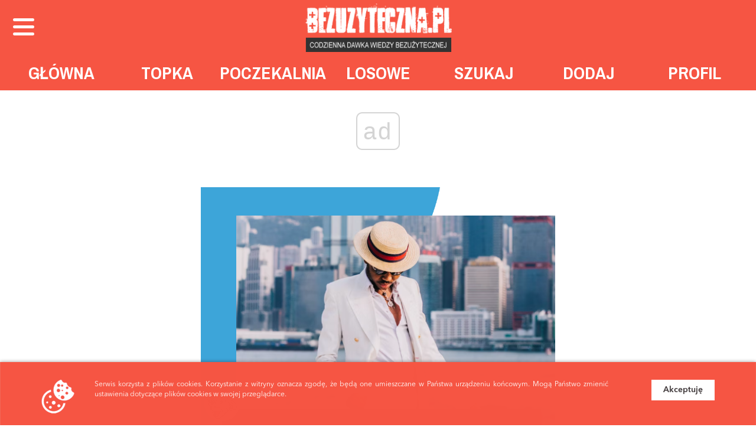

--- FILE ---
content_type: text/html; charset=UTF-8
request_url: https://bezuzyteczna.pl/wpisy/dzisiaj-jest-ten-dzien-w-ktorym-mozesz-odwalic-sie-jak-stroz-w-boze-cialo/9790
body_size: 9869
content:
<!DOCTYPE html>
<html>
<head prefix="og:http://ogp.me/ns# fb:http://ogp.me/ns/fb#">
	<script>
		(function(i,s,o,g,r,a,m){i['GoogleAnalyticsObject']=r;i[r]=i[r]||function(){
		(i[r].q=i[r].q||[]).push(arguments)},i[r].l=1*new Date();a=s.createElement(o),
		m=s.getElementsByTagName(o)[0];a.async=1;a.src=g;m.parentNode.insertBefore(a,m)
		})(window,document,'script','https://www.google-analytics.com/analytics.js','ga');

		ga('create', 'UA-174128772-1', 'auto');
		ga('send', 'pageview');
		</script>
	<meta charset="utf-8">
	<meta name="viewport" content="width=device-width, initial-scale=1.0">
	<meta name="csrf-token" content="0CmMwT3iDOvA1HZaK7tFD1Xyoh9AzqXm8jndCUKG" />
	<meta name="theme-color" content="#3d3738">

	<link rel="alternate" href="https://bezuzyteczna.pl/feed" title="RSS" type="application/rss+xml" />

	<title>Dzisiaj jest ten dzień, w którym możesz &quot;odwalić się jak stróż w Boże Ciało&quot;.  - Bezuzyteczna.pl - Codzienna dawka wiedzy bezużytecznej.</title>
	<meta name="description" content="">
	<meta name="keywords" content="">

	<link rel="shortcut icon" type="image/png" href="https://bezuzyteczna.pl/favicon.png"/>
	<link href="https://fonts.googleapis.com/css?family=Archivo+Narrow:400,700|Roboto:300,400,500,700&amp;subset=latin-ext" rel="stylesheet">
	<link href="https://fonts.googleapis.com/css?family=Dosis:700&amp;subset=latin-ext" rel="stylesheet">


			<meta property="og:title" content="Dzisiaj jest ten dzień, w którym możesz &quot;odwalić się jak stróż w Boże Ciało&quot;. " />
			<meta property="og:type" content="website" />
			<meta property="og:url" content="https://bezuzyteczna.pl/wpisy/dzisiaj-jest-ten-dzien-w-ktorym-mozesz-odwalic-sie-jak-stroz-w-boze-cialo/9790" />
			<meta property="og:image" content="https://bezuzyteczna.pl/uploads/posts/9790/zrzut_ekranu_20_zkLP4i.png" />
			<meta property="og:site_name" content="https://bezuzyteczna.pl" />
			<meta property="og:description" content="Bezuzyteczna.pl to serwis gromadzący wiedzę bezużyteczną, ciekawostki, absurdy, rekordy, imponujące fakty, niebywałe oraz nietypowe historie. Na Bezuzyteczna.pl znajdziesz codzienną dawkę niepotrzebnej, ale jakże interesującej wiedzy." />
		<meta property="fb:app_id" content="313058266612541" />

			<link href="https://bezuzyteczna.pl/build/styles-master-840ed31719.css" rel="stylesheet">
		<link rel="stylesheet" type="text/css" href="https://bezuzyteczna.pl/css/changes2.css">

	<style>
		.c-ad {
			clear: both;
			margin: 15px 0 30px 0;
		}

		.c-entry--kind-6__bottom .c-ad {
			margin: 30px 0 15px 0;
		}

		.c-entry--kind-6__bottom .c-ad-mobile {
			margin: 5px 0 25px 0;
		}

		.fixed {
          position:fixed;
          top:10px;
        }
		.main-content { padding-top: 50px; }

	</style>

	<link rel="stylesheet" type="text/css" href="https://bezuzyteczna.pl/css/changes.css">

	<link rel="stylesheet" type="text/css" href="https://bezuzyteczna.pl/js/js-socials/jssocials.css" />
    <link rel="stylesheet" type="text/css" href="https://bezuzyteczna.pl/js/js-socials/jssocials-theme-flat.css" />

	
	<script type="text/javascript">
		var spwidth = window.innerWidth || document.documentElement.clientWidth  || document.body.clientWidth;
	</script>

<script async src="//cmp.optad360.io/items/bf0814f3-e621-44ac-8ab4-5b763d6d30f1.min.js"></script>
<script async src="//get.optad360.io/sf/0b62f16e-e6f2-441f-ac5c-5be6876169c9/plugin.min.js"></script>

</head>
<body>
	<div id="fb-root"></div>


    <div class="cookies is-closed">
    <div class="container">

        <div class="cookies__content">
            <div class="cookies__left">
                <img src="https://bezuzyteczna.pl/img/site/icons/cookies.png" alt="cookies">
            </div>
            <div class="cookies__right">
                <a class="cookies__button" href="">Akceptuję</a>
            </div>
            <div class="cookies__center">
                <p>Serwis korzysta z plików cookies. Korzystanie z witryny oznacza zgodę, że będą one umieszczane w Państwa urządzeniu końcowym. Mogą Państwo zmienić ustawienia dotyczące plików cookies w swojej przeglądarce.</p>
            </div>
        </div>

    </div>
</div>

	<div class="wrapper header">
	<div class="container-fluid">

		<!-- <div class="header__buttons hidden-xs">
							<a class="[ c-btn c-btn--facebook ] header__btn js-ripple" href="https://bezuzyteczna.pl/logowanie-fb"><i class="fa fa-facebook"></i>Logowanie FB</a>
				<a class="[ c-btn c-btn--dark ] header__btn js-ripple" href="https://bezuzyteczna.pl/rejestracja">Zarejestruj się</a>
				<a class="c-btn header__btn js-ripple" href="https://bezuzyteczna.pl/logowanie">Zaloguj się</a>
					</div> -->

		<div class="c-logo">
    <a href="https://bezuzyteczna.pl"><img src="https://bezuzyteczna.pl/img/site/logo.png" alt="logo"></a>
    <button class="header__navigations-button js-ripple" id="js-expandable-toggle">
        <span class="transformicon"><span class="tr tr-lines tr-x"><span class="lines"></span></span></span>
    </button>
    <button class="header__mobile-button js-ripple" id="js-mobile-toggle">
        <span class="transformicon"><span class="tr tr-lines tr-x"><span class="lines"></span></span></span>
    </button>
</div>		<div class="header__navigations-wrapper">
			<style>
				.header__top-nav .main-nav ul li a.current { background: #aa382d; }
			</style>
			<div class="header__top-nav">
				<div class="main-nav">
					<ul>
																											<li class="">
								<a class="js-ripple " target="" href="https://bezuzyteczna.pl">
									Główna
								</a>
							</li>
																											<li class="">
								<a class="js-ripple " target="" href="https://bezuzyteczna.pl/najlepsze/dzien">
									Topka
								</a>
							</li>
																											<li class="">
								<a class="js-ripple " target="" href="https://bezuzyteczna.pl/poczekalnia">
									Poczekalnia
								</a>
							</li>
																											<li class="">
								<a class="js-ripple " target="" href="https://bezuzyteczna.pl/losowe">
									Losowe
								</a>
							</li>
																											<li class="">
								<a class="js-ripple " target="" href="https://bezuzyteczna.pl/szukaj">
									Szukaj
								</a>
							</li>
																											<li class="">
								<a class="js-ripple " target="" href="https://bezuzyteczna.pl/dodaj-wpis">
									Dodaj
								</a>
							</li>
																											<li class="">
								<a class="js-ripple " target="" href="https://bezuzyteczna.pl/twoje-konto?preview=1">
									Profil
								</a>
							</li>
																									</ul>
				</div>
			</div>
			<div class="header__categories-nav" id="js-expandable">
				<div class="categories-nav">
					<ul>
												<li>
							<a style="background: #3DA5D9" class="background " href="https://bezuzyteczna.pl/kategoria/news">
								news
							</a>
						</li>
												<li>
							<a style="background: #72B550" class="background " href="https://bezuzyteczna.pl/kategoria/przyroda">
								przyroda
							</a>
						</li>
												<li>
							<a style="background: #004D43" class="background " href="https://bezuzyteczna.pl/kategoria/czlowiek">
								człowiek
							</a>
						</li>
												<li>
							<a style="background: #008798" class="background " href="https://bezuzyteczna.pl/kategoria/tech">
								tech
							</a>
						</li>
												<li>
							<a style="background: #EA7317" class="background " href="https://bezuzyteczna.pl/kategoria/historia">
								historia
							</a>
						</li>
												<li>
							<a style="background: #50514F" class="background " href="https://bezuzyteczna.pl/kategoria/straszne">
								straszne
							</a>
						</li>
												<li>
							<a style="background: #73BFB8" class="background " href="https://bezuzyteczna.pl/kategoria/polityka">
								polityka
							</a>
						</li>
												<li>
							<a style="background: #497384" class="background " href="https://bezuzyteczna.pl/kategoria/kultura">
								kultura
							</a>
						</li>
												<li>
							<a style="background: #CEB8F0" class="background " href="https://bezuzyteczna.pl/kategoria/bajki">
								bajki
							</a>
						</li>
												<li>
							<a style="background: #FCBD16" class="background " href="https://bezuzyteczna.pl/kategoria/sport">
								sport
							</a>
						</li>
												<li>
							<a style="background: #32D9B8" class="background " href="https://bezuzyteczna.pl/kategoria/zdjecia">
								zdjęcia
							</a>
						</li>
											</ul>
				</div>
			</div>
		</div>
		<div class="header__mobile" id="js-mobile">
			<div class="main-nav">
				<ul>
																													<li class="">
							<a class="js-ripple   " target="" href="https://bezuzyteczna.pl">
								Główna
															</a>

													</li>
																													<li class="">
							<a class="js-ripple   " target="" href="https://bezuzyteczna.pl/poczekalnia">
								Poczekalnia
															</a>

													</li>
																													<li class="">
							<a class="js-ripple   " target="" href="https://bezuzyteczna.pl/najlepsze/dzien">
								Topka
															</a>

													</li>
																													<li class="">
							<a class="js-ripple category  " target="" href="#">
								Kategorie
																<i class="fas fa-caret-down ml-2"></i>
															</a>

														<ul class="mobile-category">
																	<li>
										<a class="js-ripple" target="" href="https://bezuzyteczna.pl/kategoria/ogolne">
											Ogólne
										</a>
									</li>
																	<li>
										<a class="js-ripple" target="" href="https://bezuzyteczna.pl/kategoria/polityka">
											Świat
										</a>
									</li>
																	<li>
										<a class="js-ripple" target="" href="https://bezuzyteczna.pl/kategoria/przyroda">
											Zwierzęta
										</a>
									</li>
																	<li>
										<a class="js-ripple" target="" href="https://bezuzyteczna.pl/kategoria/straszne">
											Zbrodnie
										</a>
									</li>
																	<li>
										<a class="js-ripple" target="" href="https://bezuzyteczna.pl/kategoria/tech">
											Technologia
										</a>
									</li>
																	<li>
										<a class="js-ripple" target="" href="https://bezuzyteczna.pl/kategoria/news">
											Newsy
										</a>
									</li>
															</ul>
													</li>
																													<li class="">
							<a class="js-ripple   " target="" href="https://bezuzyteczna.pl/losowe">
								Losowe
															</a>

													</li>
																													<li class="">
							<a class="js-ripple   " target="" href="https://bezuzyteczna.pl/logowanie">
								Zaloguj się
															</a>

													</li>
																																																					<li class="">
							<a class="js-ripple   " target="" href="https://bezuzyteczna.pl/szukaj">
								Szukaj
															</a>

													</li>
																													<li class="">
							<a class="js-ripple  special " target="" href="https://bezuzyteczna.pl/dodaj-wpis">
								Dodaj ciekawostkę
															</a>

													</li>
									</ul>
			</div>
		</div>
		
	</div>
</div>
	
	<div class="wrapper main-content">
		<div class="container">
			<div class="main-content__narrow _main-content__narrow--offset-top  ">

				
				
				
				<div class="first">
					<div class="c-entry c-entry--kind-2">	
	<div class="c-entry__main" style="background: #3DA5D9">
		<div class="c-entry__background"></div>
		<div class="c-entry__inner">
											<div class="c-entry__image">
					<img src="https://bezuzyteczna.pl/uploads/posts/9790/c/zrzut_ekranu_20_zkLP4i.png" alt="">
				</div>
							
									<div class="c-entry__title">
					Dzisiaj jest ten dzień, w którym możesz &quot;odwalić się jak stróż w Boże Ciało&quot;. 
								<div class="c-entry__head">
					<img src="https://bezuzyteczna.pl/img/site/logo-head.jpg" alt="logo-head">
				</div>
							</div>
												
															<div class="c-entry__more">
							czytaj dalej
						</div>
												
			<div class="c-entry__description-box setup-external-links">
				<div class="c-entry__description">
					Wyjaśnienie tego frazeologizmu jest dosyć proste. Dawniej osoby wykonujące &bdquo;niskie&rdquo; prace, zwykle wskutek niskiego urodzenia miewały tendencję do pojmowania elegancji jako przesadnej.&nbsp;
					<div class="c-entry__source">
										</div>
					
				</div>
			</div>
			<div class="c-entry__logo"><img src="https://bezuzyteczna.pl/img/site/logo.png" alt=""></div>
					</div>
			</div>
</div>
					
											<div class="c-data">
    <div class="c-data__left">
        Dodano: <b>08.06.2023</b>
    </div>
    <div class="c-data__right">
            </div>
</div>
												<div class="c-comments">
							<div class="c-comments__inner">
								<a class="c-comments__share" onclick="return false;" data-id="9790" style="font-size: 40px; margin-right: 1rem; line-height: 100%; position: absolute; right: 100%; top: 0; color: #3DA5D9"><i class="far fa-paper-plane"></i></a>
								<div style="display:none; position: absolute;left: 0;top: 100%;padding: 10px 20px;z-index: 999; margin-top: 1rem; background: #3DA5D9;" class="c-comments__share-panel">
									<div class="js-socials" data-loaded="0" data-downloadurl="" data-url="https://bezuzyteczna.pl/wpisy/dzisiaj-jest-ten-dzien-w-ktorym-mozesz-odwalic-sie-jak-stroz-w-boze-cialo/9790" data-postid="9790"></div>
								</div>
								<button class="c-comments__title" style="background: #3DA5D9">
									Komentarze <span data-postid="9790" class="comments-amount-ajax"></span>
								</button>
								<a class="c-comments__like" data-id="9790" style="color: #3DA5D9"><i class="far fa-heart"></i></a>								
								<span class="c-comments__total votes-amount-ajax" data-postid="9790" style="color: #3DA5D9;"></span>
								<a class="c-comments__favourites" data-id="9790" style="color: #3DA5D9">
									<i class="far fa-bookmark"></i>
								</a>
							</div>
							<div class="c-comments__box">
								<div id="commentsAjax9790"></div>
								<div class="fb-comments" data-href="https://bezuzyteczna.pl/wpisy/dzisiaj-jest-ten-dzien-w-ktorym-mozesz-odwalic-sie-jak-stroz-w-boze-cialo/9790" data-width="100%" data-mobile="true" data-numposts="10"></div>
								<div class="fb-comments-count" style="display:none;" data-href="https://bezuzyteczna.pl/wpisy/dzisiaj-jest-ten-dzien-w-ktorym-mozesz-odwalic-sie-jak-stroz-w-boze-cialo/9790">0</div>
							</div>
						</div>
									</div>
									<p class="title">Zobacz również</p>
											<div class="c-entry c-entry--kind-2">	
	<div class="c-entry__main" style="background: #3DA5D9">
		<div class="c-entry__background"></div>
		<div class="c-entry__inner">
							<a class="c-entry__post-link" href="https://bezuzyteczna.pl/wpisy/[base64]/13791">				<div class="c-entry__image">
					<img src="https://bezuzyteczna.pl/uploads/posts/13791/c/img_8821_o6209K.jpeg" alt="">
				</div>
				</a>			
			<a class="c-entry__post-link" href="https://bezuzyteczna.pl/wpisy/[base64]/13791">						<div class="c-entry__title">
					Macaulay Culkin tymi słowami pożegnał Catherine O’Hara: „Mamo. Myślałem, że mamy czas. Chciałem więcej. Chciałem usiąść na krześle obok ciebie. Słyszałem cię, ale miałem ci dużo więcej do powiedzenia. Kocham cię. Do zobaczenia później&quot;.
								<div class="c-entry__head">
					<img src="https://bezuzyteczna.pl/img/site/logo-head.jpg" alt="logo-head">
				</div>
							</div>
						</a>									<div class="c-entry__empty"></div>
					</div>
			</div>
</div>
	<div class="c-data">
    <div class="c-data__left">
        Dodano: <b>30.01.2026</b>
    </div>
    <div class="c-data__right">
            </div>
</div>
<div class="c-comments">
    <div class="c-comments__inner">
        <a class="c-comments__share" onclick="return false;" data-id="13791" style="font-size: 40px; margin-right: 1rem; line-height: 100%; position: absolute; right: 100%; top: 0; color: #3DA5D9"><i class="far fa-paper-plane"></i></a>
        <div style="display:none; position: absolute;left: 0;top: 100%;padding: 10px 20px;z-index: 999; margin-top: 1rem; background: #3DA5D9;" class="c-comments__share-panel">
            <div class="js-socials" data-loaded="0" data-downloadurl="" data-url="https://bezuzyteczna.pl/wpisy/[base64]/13791" data-postid="13791"></div>
        </div>
        <button class="c-comments__title" style="background: #3DA5D9" onclick="commentToggle()">
            Komentarze <span data-postid="13791" class="comments-amount-ajax"></span>
        </button>
        <a class="c-comments__like" data-id="13791" style="color: #3DA5D9"><i class="far fa-heart"></i></a>
        <span class="c-comments__total votes-amount-ajax" data-postid="13791" style="color: #3DA5D9;"></span>
        <a class="c-comments__favourites" data-id="13791" style="color: #3DA5D9">
            <i class="far fa-bookmark"></i>
        </a>
    </div>
        <div class="c-comments__box under">
        <div id="commentsAjax13791"></div>
        <div class="fb-comments" data-href="https://bezuzyteczna.pl/wpisy/[base64]/13791" data-width="100%" data-numposts="10"></div>
        <div class="fb-comments-count" style="display:none;" data-href="https://bezuzyteczna.pl/wpisy/[base64]/13791">0</div>
    </div>
    </div>																	<div class="c-entry c-entry--kind-2">	
	<div class="c-entry__main" style="background: #3DA5D9">
		<div class="c-entry__background"></div>
		<div class="c-entry__inner">
							<a class="c-entry__post-link" href="https://bezuzyteczna.pl/wpisy/w-styczniowej-edycji-wyzwanie-ukonczylo-ponad-8-tysiecy-uczestnikow-maratony-beda-trwaly-przez-caly-rok-a-laczna-pula-nagrod-we-wszystkich-edycjach-wyniesie-245-miliona-zlotych/13790">				<div class="c-entry__image">
					<img src="https://bezuzyteczna.pl/uploads/posts/13790/c/img_8816_rI4EnV.jpeg" alt="">
				</div>
				</a>			
			<a class="c-entry__post-link" href="https://bezuzyteczna.pl/wpisy/w-styczniowej-edycji-wyzwanie-ukonczylo-ponad-8-tysiecy-uczestnikow-maratony-beda-trwaly-przez-caly-rok-a-laczna-pula-nagrod-we-wszystkich-edycjach-wyniesie-245-miliona-zlotych/13790">						<div class="c-entry__title">
					W styczniowej edycji wyzwanie ukończyło ponad 8 tysięcy uczestników! Maratony będą trwały przez cały rok, a łączna pula nagród we wszystkich edycjach wyniesie 24,5 miliona złotych! 
								<div class="c-entry__head">
					<img src="https://bezuzyteczna.pl/img/site/logo-head.jpg" alt="logo-head">
				</div>
							</div>
						</a>									<div class="c-entry__empty"></div>
					</div>
			</div>
</div>
	<div class="c-data">
    <div class="c-data__left">
        Dodano: <b>30.01.2026</b>
    </div>
    <div class="c-data__right">
            </div>
</div>
<div class="c-comments">
    <div class="c-comments__inner">
        <a class="c-comments__share" onclick="return false;" data-id="13790" style="font-size: 40px; margin-right: 1rem; line-height: 100%; position: absolute; right: 100%; top: 0; color: #3DA5D9"><i class="far fa-paper-plane"></i></a>
        <div style="display:none; position: absolute;left: 0;top: 100%;padding: 10px 20px;z-index: 999; margin-top: 1rem; background: #3DA5D9;" class="c-comments__share-panel">
            <div class="js-socials" data-loaded="0" data-downloadurl="" data-url="https://bezuzyteczna.pl/wpisy/w-styczniowej-edycji-wyzwanie-ukonczylo-ponad-8-tysiecy-uczestnikow-maratony-beda-trwaly-przez-caly-rok-a-laczna-pula-nagrod-we-wszystkich-edycjach-wyniesie-245-miliona-zlotych/13790" data-postid="13790"></div>
        </div>
        <button class="c-comments__title" style="background: #3DA5D9" onclick="commentToggle()">
            Komentarze <span data-postid="13790" class="comments-amount-ajax"></span>
        </button>
        <a class="c-comments__like" data-id="13790" style="color: #3DA5D9"><i class="far fa-heart"></i></a>
        <span class="c-comments__total votes-amount-ajax" data-postid="13790" style="color: #3DA5D9;"></span>
        <a class="c-comments__favourites" data-id="13790" style="color: #3DA5D9">
            <i class="far fa-bookmark"></i>
        </a>
    </div>
        <div class="c-comments__box under">
        <div id="commentsAjax13790"></div>
        <div class="fb-comments" data-href="https://bezuzyteczna.pl/wpisy/w-styczniowej-edycji-wyzwanie-ukonczylo-ponad-8-tysiecy-uczestnikow-maratony-beda-trwaly-przez-caly-rok-a-laczna-pula-nagrod-we-wszystkich-edycjach-wyniesie-245-miliona-zlotych/13790" data-width="100%" data-numposts="10"></div>
        <div class="fb-comments-count" style="display:none;" data-href="https://bezuzyteczna.pl/wpisy/w-styczniowej-edycji-wyzwanie-ukonczylo-ponad-8-tysiecy-uczestnikow-maratony-beda-trwaly-przez-caly-rok-a-laczna-pula-nagrod-we-wszystkich-edycjach-wyniesie-245-miliona-zlotych/13790">0</div>
    </div>
    </div>																	<div class="c-entry c-entry--kind-2">	
	<div class="c-entry__main" style="background: #3DA5D9">
		<div class="c-entry__background"></div>
		<div class="c-entry__inner">
							<a class="c-entry__post-link" href="https://bezuzyteczna.pl/wpisy/nie-zyje-catherine-ohara-aktorka-znana-widzom-jako-mama-kevina-w-kultowej-komedii-kevin-sam-w-domu-miala-71-lat/13789">				<div class="c-entry__image">
					<img src="https://bezuzyteczna.pl/uploads/posts/13789/c/fba46f9f_3d3b_4_q7NDtS.jpeg" alt="">
				</div>
				</a>			
			<a class="c-entry__post-link" href="https://bezuzyteczna.pl/wpisy/nie-zyje-catherine-ohara-aktorka-znana-widzom-jako-mama-kevina-w-kultowej-komedii-kevin-sam-w-domu-miala-71-lat/13789">						<div class="c-entry__title">
					Nie żyje Catherine O’Hara. Aktorka znana widzom jako mama Kevina w kultowej komedii &quot;Kevin sam w domu&quot; miała 71 lat.
								<div class="c-entry__head">
					<img src="https://bezuzyteczna.pl/img/site/logo-head.jpg" alt="logo-head">
				</div>
							</div>
						</a>						
									<a class="c-entry__post-link" href="https://bezuzyteczna.pl/wpisy/nie-zyje-catherine-ohara-aktorka-znana-widzom-jako-mama-kevina-w-kultowej-komedii-kevin-sam-w-domu-miala-71-lat/13789">						<div class="c-entry__more">
							czytaj dalej
						</div>
					</a>							
			<div class="c-entry__description-box setup-external-links">
				<div class="c-entry__description">
					<article data-scroll-anchor="true" data-testid="conversation-turn-6" data-turn="assistant" data-turn-id="request-WEB:9e648603-df16-4045-bde4-699e56a312b1-2" dir="auto" tabindex="-1">
<p>Informację o odejściu aktorki przekazał jej menedżer. Catherine O&rsquo;Hara, kojarzona przez widz&oacute;w przede wszystkim z rolą mamy Kevina w filmach Kevin sam w domu oraz Kevin sam w Nowym Jorku, miała w dorobku znacznie więcej cenionych r&oacute;l. Wystąpiła m.in. w Sok z żuka, Miasteczko Halloween, a w ostatnich latach zachwyciła widz&oacute;w w nagrodzonym Złotym Globem serialu Studio. Przyczyna śmierci p&oacute;ki co nie jest znana.</p>
</article>

					<div class="c-entry__source">
										</div>
					
				</div>
			</div>
			<div class="c-entry__logo"><img src="https://bezuzyteczna.pl/img/site/logo.png" alt=""></div>
					</div>
			</div>
</div>
	<div class="c-data">
    <div class="c-data__left">
        Dodano: <b>30.01.2026</b>
    </div>
    <div class="c-data__right">
            </div>
</div>
<div class="c-comments">
    <div class="c-comments__inner">
        <a class="c-comments__share" onclick="return false;" data-id="13789" style="font-size: 40px; margin-right: 1rem; line-height: 100%; position: absolute; right: 100%; top: 0; color: #3DA5D9"><i class="far fa-paper-plane"></i></a>
        <div style="display:none; position: absolute;left: 0;top: 100%;padding: 10px 20px;z-index: 999; margin-top: 1rem; background: #3DA5D9;" class="c-comments__share-panel">
            <div class="js-socials" data-loaded="0" data-downloadurl="" data-url="https://bezuzyteczna.pl/wpisy/nie-zyje-catherine-ohara-aktorka-znana-widzom-jako-mama-kevina-w-kultowej-komedii-kevin-sam-w-domu-miala-71-lat/13789" data-postid="13789"></div>
        </div>
        <button class="c-comments__title" style="background: #3DA5D9" onclick="commentToggle()">
            Komentarze <span data-postid="13789" class="comments-amount-ajax"></span>
        </button>
        <a class="c-comments__like" data-id="13789" style="color: #3DA5D9"><i class="far fa-heart"></i></a>
        <span class="c-comments__total votes-amount-ajax" data-postid="13789" style="color: #3DA5D9;"></span>
        <a class="c-comments__favourites" data-id="13789" style="color: #3DA5D9">
            <i class="far fa-bookmark"></i>
        </a>
    </div>
        <div class="c-comments__box under">
        <div id="commentsAjax13789"></div>
        <div class="fb-comments" data-href="https://bezuzyteczna.pl/wpisy/nie-zyje-catherine-ohara-aktorka-znana-widzom-jako-mama-kevina-w-kultowej-komedii-kevin-sam-w-domu-miala-71-lat/13789" data-width="100%" data-numposts="10"></div>
        <div class="fb-comments-count" style="display:none;" data-href="https://bezuzyteczna.pl/wpisy/nie-zyje-catherine-ohara-aktorka-znana-widzom-jako-mama-kevina-w-kultowej-komedii-kevin-sam-w-domu-miala-71-lat/13789">0</div>
    </div>
    </div>																	<div class="c-entry c-entry--kind-2">	
	<div class="c-entry__main" style="background: #3DA5D9">
		<div class="c-entry__background"></div>
		<div class="c-entry__inner">
							<a class="c-entry__post-link" href="https://bezuzyteczna.pl/wpisy/juz-od-dzis-ruszyly-zapisy-do-drugiej-edycji-maratonu-sts-do-wygrania-jest-15-mln-zl-do-podzialu-a-zgloszenie-swojego-udzialu-zajmuje-doslownie-minute/13788">				<div class="c-entry__image">
					<img src="https://bezuzyteczna.pl/uploads/posts/13788/c/img_8811_zDrJX0.jpeg" alt="">
				</div>
				</a>			
			<a class="c-entry__post-link" href="https://bezuzyteczna.pl/wpisy/juz-od-dzis-ruszyly-zapisy-do-drugiej-edycji-maratonu-sts-do-wygrania-jest-15-mln-zl-do-podzialu-a-zgloszenie-swojego-udzialu-zajmuje-doslownie-minute/13788">						<div class="c-entry__title">
					Już od dziś ruszyły zapisy do drugiej edycji Maratonu STS. Do wygrania jest 1,5 mln zł do podziału, a zgłoszenie swojego udziału zajmuje dosłownie minutę! 
								<div class="c-entry__head">
					<img src="https://bezuzyteczna.pl/img/site/logo-head.jpg" alt="logo-head">
				</div>
							</div>
						</a>									<div class="c-entry__empty"></div>
					</div>
			</div>
</div>
	<div class="c-data">
    <div class="c-data__left">
        Dodano: <b>30.01.2026</b>
    </div>
    <div class="c-data__right">
            </div>
</div>
<div class="c-comments">
    <div class="c-comments__inner">
        <a class="c-comments__share" onclick="return false;" data-id="13788" style="font-size: 40px; margin-right: 1rem; line-height: 100%; position: absolute; right: 100%; top: 0; color: #3DA5D9"><i class="far fa-paper-plane"></i></a>
        <div style="display:none; position: absolute;left: 0;top: 100%;padding: 10px 20px;z-index: 999; margin-top: 1rem; background: #3DA5D9;" class="c-comments__share-panel">
            <div class="js-socials" data-loaded="0" data-downloadurl="" data-url="https://bezuzyteczna.pl/wpisy/juz-od-dzis-ruszyly-zapisy-do-drugiej-edycji-maratonu-sts-do-wygrania-jest-15-mln-zl-do-podzialu-a-zgloszenie-swojego-udzialu-zajmuje-doslownie-minute/13788" data-postid="13788"></div>
        </div>
        <button class="c-comments__title" style="background: #3DA5D9" onclick="commentToggle()">
            Komentarze <span data-postid="13788" class="comments-amount-ajax"></span>
        </button>
        <a class="c-comments__like" data-id="13788" style="color: #3DA5D9"><i class="far fa-heart"></i></a>
        <span class="c-comments__total votes-amount-ajax" data-postid="13788" style="color: #3DA5D9;"></span>
        <a class="c-comments__favourites" data-id="13788" style="color: #3DA5D9">
            <i class="far fa-bookmark"></i>
        </a>
    </div>
        <div class="c-comments__box under">
        <div id="commentsAjax13788"></div>
        <div class="fb-comments" data-href="https://bezuzyteczna.pl/wpisy/juz-od-dzis-ruszyly-zapisy-do-drugiej-edycji-maratonu-sts-do-wygrania-jest-15-mln-zl-do-podzialu-a-zgloszenie-swojego-udzialu-zajmuje-doslownie-minute/13788" data-width="100%" data-numposts="10"></div>
        <div class="fb-comments-count" style="display:none;" data-href="https://bezuzyteczna.pl/wpisy/juz-od-dzis-ruszyly-zapisy-do-drugiej-edycji-maratonu-sts-do-wygrania-jest-15-mln-zl-do-podzialu-a-zgloszenie-swojego-udzialu-zajmuje-doslownie-minute/13788">0</div>
    </div>
    </div>																	<div class="c-entry c-entry--kind-2">	
	<div class="c-entry__main" style="background: #3DA5D9">
		<div class="c-entry__background"></div>
		<div class="c-entry__inner">
							<a class="c-entry__post-link" href="https://bezuzyteczna.pl/wpisy/istnieje-wyspa-w-grecji-na-ktorej-mozna-mieszkac-za-darmo-w-zamian-za-opieke-nad-bezdomnymi-kotami/13787">				<div class="c-entry__image">
					<img src="https://bezuzyteczna.pl/uploads/posts/13787/c/img_8798_pXMnUp.jpeg" alt="">
				</div>
				</a>			
			<a class="c-entry__post-link" href="https://bezuzyteczna.pl/wpisy/istnieje-wyspa-w-grecji-na-ktorej-mozna-mieszkac-za-darmo-w-zamian-za-opieke-nad-bezdomnymi-kotami/13787">						<div class="c-entry__title">
					Istnieje wyspa w Grecji, na której można mieszkać za darmo w zamian za opiekę nad bezdomnymi kotami.
								<div class="c-entry__head">
					<img src="https://bezuzyteczna.pl/img/site/logo-head.jpg" alt="logo-head">
				</div>
							</div>
						</a>						
									<a class="c-entry__post-link" href="https://bezuzyteczna.pl/wpisy/istnieje-wyspa-w-grecji-na-ktorej-mozna-mieszkac-za-darmo-w-zamian-za-opieke-nad-bezdomnymi-kotami/13787">						<div class="c-entry__more">
							czytaj dalej
						</div>
					</a>							
			<div class="c-entry__description-box setup-external-links">
				<div class="c-entry__description">
					<p data-end="364" data-start="76"><strong data-end="136" data-start="78">Na greckiej wyspie Syros działa organizacja Syros Cats</strong>, kt&oacute;ra zajmuje się pomocą bezdomnym i uratowanym kotom. Potrzebuje ludzi&nbsp;do opieki nad zwierzętami i codziennych obowiązk&oacute;w takich jak karmienie, sprzątanie czy pomoc przy leczeniu.&nbsp;<strong data-end="452" data-start="368">Wolontariusze mogą otrzymać bezpłatne zakwaterowanie, śniadanie i opłacone media</strong> w zamian za opiekę nad kotami&nbsp;kilka godzin dziennie przez co najmniej miesiąc.</p>

<p data-end="1037" data-start="559">&nbsp;</p>

					<div class="c-entry__source">
										</div>
					
				</div>
			</div>
			<div class="c-entry__logo"><img src="https://bezuzyteczna.pl/img/site/logo.png" alt=""></div>
					</div>
			</div>
</div>
	<div class="c-data">
    <div class="c-data__left">
        Dodano: <b>30.01.2026</b>
    </div>
    <div class="c-data__right">
            </div>
</div>
<div class="c-comments">
    <div class="c-comments__inner">
        <a class="c-comments__share" onclick="return false;" data-id="13787" style="font-size: 40px; margin-right: 1rem; line-height: 100%; position: absolute; right: 100%; top: 0; color: #3DA5D9"><i class="far fa-paper-plane"></i></a>
        <div style="display:none; position: absolute;left: 0;top: 100%;padding: 10px 20px;z-index: 999; margin-top: 1rem; background: #3DA5D9;" class="c-comments__share-panel">
            <div class="js-socials" data-loaded="0" data-downloadurl="" data-url="https://bezuzyteczna.pl/wpisy/istnieje-wyspa-w-grecji-na-ktorej-mozna-mieszkac-za-darmo-w-zamian-za-opieke-nad-bezdomnymi-kotami/13787" data-postid="13787"></div>
        </div>
        <button class="c-comments__title" style="background: #3DA5D9" onclick="commentToggle()">
            Komentarze <span data-postid="13787" class="comments-amount-ajax"></span>
        </button>
        <a class="c-comments__like" data-id="13787" style="color: #3DA5D9"><i class="far fa-heart"></i></a>
        <span class="c-comments__total votes-amount-ajax" data-postid="13787" style="color: #3DA5D9;"></span>
        <a class="c-comments__favourites" data-id="13787" style="color: #3DA5D9">
            <i class="far fa-bookmark"></i>
        </a>
    </div>
        <div class="c-comments__box under">
        <div id="commentsAjax13787"></div>
        <div class="fb-comments" data-href="https://bezuzyteczna.pl/wpisy/istnieje-wyspa-w-grecji-na-ktorej-mozna-mieszkac-za-darmo-w-zamian-za-opieke-nad-bezdomnymi-kotami/13787" data-width="100%" data-numposts="10"></div>
        <div class="fb-comments-count" style="display:none;" data-href="https://bezuzyteczna.pl/wpisy/istnieje-wyspa-w-grecji-na-ktorej-mozna-mieszkac-za-darmo-w-zamian-za-opieke-nad-bezdomnymi-kotami/13787">0</div>
    </div>
    </div>															
			</div>
		</div>
			</div>
	<div style="padding: .5rem" class="wrapper main-content text-center bg-0">
	<div class="c-logo">
    <a href="https://bezuzyteczna.pl"><img src="https://bezuzyteczna.pl/img/site/logo.png" alt="logo"></a>
    <button class="header__navigations-button js-ripple" id="js-expandable-toggle">
        <span class="transformicon"><span class="tr tr-lines tr-x"><span class="lines"></span></span></span>
    </button>
    <button class="header__mobile-button js-ripple" id="js-mobile-toggle">
        <span class="transformicon"><span class="tr tr-lines tr-x"><span class="lines"></span></span></span>
    </button>
</div></div>

<div class="wrapper footer">
	<div class="container">

		<div class="footer__fb">
			<div class="fb-page" data-href="https://www.facebook.com/bezuzytecznapl" data-small-header="false" data-adapt-container-width="true" data-hide-cover="false" data-show-facepile="true"><blockquote cite="https://www.facebook.com/bezuzytecznapl" class="fb-xfbml-parse-ignore"><a href="https://www.facebook.com/bezuzytecznapl">Wiedza bezużyteczna</a></blockquote></div>
		</div>

		<div class="footer__apps">
			<p class="footer__title">Pobierz aplikację na telefon</p>
			<span class="footer__app-link"><img src="https://bezuzyteczna.pl/img/site/icons/get-app.png" alt=""></span>
			<a class="footer__app-link" target="_blank" href="https://itunes.apple.com/pl/app/wiedza-bezuzyteczna/id659334284?mt=8"><img src="https://bezuzyteczna.pl/img/site/icons/get-on-app-store.png" alt=""></a>
			<a class="footer__app-link" target="_blank" href="https://play.google.com/store/apps/details?id=pl.hammermedia.bezuzyteczna&utm_source=global_co&utm_medium=prtnr&utm_content=Mar2515&utm_campaign=PartBadge&pcampaignid=MKT-Other-global-all-co-prtnr-py-PartBadge-Mar2515-1"><img src="https://bezuzyteczna.pl/img/site/icons/get-on-google-play.png" alt=""></a>
		</div>

		<div class="footer__caption">
			Wszelkie informacje w serwisie są generowane przez użytkowników serwisu i jego właściciel nie bierze za nie odpowiedzialności.Jesli uwazasz, ze dodane tresci naruszaja jakiekolwiek prawo (w tym prawa autorskie) przeslij nam informacje na ten temat.		</div>

		<div class="footer__bottom">
			<div class="footer__bottom-left">
				<ul class="footer__nav">
										<li class="">
						<a class="" target="" href="https://bezuzyteczna.pl/regulamin/1">
							Regulamin
						</a>
					</li>
										<li class="">
						<a class="" target="_blank" href="https://bezuzyteczna.pl/polityka-prywatnosci/9">
							Polityka prywatności
						</a>
					</li>
										<li class="">
						<a class="" target="_blank" href="https://bezuzyteczna.pl/warunki-uzytkowania/11">
							Warunki użytkowania
						</a>
					</li>
										<li class="">
						<a class="" target="" href="https://bezuzyteczna.pl/eula-warunki-uzytkowania/12">
							Eula - Warunki Użytkowania
						</a>
					</li>
									</ul>
			</div>
			
			<div class="footer__bottom-right">
				<a target="_blank" class="c-social-link c-social-link--fb footer__social-link js-ripple hidden-xs" href="https://www.facebook.com/bezuzytecznapl"><i class="fab fa-facebook-f"></i></a>
			</div>
		</div>

	</div>
</div>


	<!--[if lt IE 9]>
	<script src="https://bezuzyteczna.pl/js/site/html5shiv.min.js"></script><![endif]-->
	<script>
		var env = 'production';
		var updatePostsUrl = 'https://bezuzyteczna.pl/ajax/wpisy/laduj-dane'
		var addVoteUrl = 'https://bezuzyteczna.pl/ajax/wpisy/oddaj-glos';
		var addCommentVoteUrl = 'https://bezuzyteczna.pl/ajax/komentarze/oddaj-glos';
		var favouriteUrl = 'https://bezuzyteczna.pl/ajax/wpisy/ulubione';
		var loadCommentsUrl = 'https://bezuzyteczna.pl/ajax/komentarze/laduj';
		var CSRFUrl = 'https://bezuzyteczna.pl/csrf?ref=https%3A%2F%2Fbezuzyteczna.pl%2Fwpisy%2Fdzisiaj-jest-ten-dzien-w-ktorym-mozesz-odwalic-sie-jak-stroz-w-boze-cialo%2F9790';
		var CSRFinterval = 10000;
	</script>

			<script src="https://bezuzyteczna.pl/build/scripts-master-9d3a57556d.js"></script>
	
	<script src="https://bezuzyteczna.pl/js/js-socials/jssocials.min.js"></script>

			<script>
			$.updateCSRF();
		</script>
	
	<script>
    $(function(){
        $('.cookies__button').click(function(){
            $('.cookies').addClass('is-closed');

            var exdays = 31; var value = 1;
            var exdate = new Date();
            exdate.setDate(exdate.getDate() + exdays);
            var c_value=escape(value) + ((exdays==null) ? "" : "; expires=" + exdate.toUTCString());
            document.cookie="cookies_info=" + c_value;

            return false;
        });

        if(document.cookie.indexOf('cookies_info') == -1) {
	        $('.cookies').removeClass('is-closed');
        }
    });
</script>
		<script>
			$('#js-expandable-toggle').on('click', function() {
				$('#js-expandable').slideToggle();
				$(this).find('.tr').toggleClass('is-active');
			});
			$('#js-mobile-toggle').on('click', function() {
				$('#js-mobile').slideToggle();
				$(this).find('.tr').toggleClass('is-active');
			});
			$('.category').on('click', function() {
				$(this).next('.mobile-category').toggle();
				return false;
			});
			$(window).resize(function() {
				if($(this).width() < 992) {
					$('#js-expandable').hide();
				}
				else {
					$('#js-mobile').hide();
				}
				$('.tr').removeClass('is-active');
				$('.mobile-category').hide();
			});
		</script>
			<script src="https://s3-us-west-2.amazonaws.com/s.cdpn.io/3/textFit.js"></script>
	<script>
		$('.c-entry__title').each(function() {
			if($(window).width() < 480) {
				textFit($(this), {
					minFontSize: 13,
					maxFontSize: 22,
				});
			} else {
				textFit($(this), {
					minFontSize: 18,
					maxFontSize: 26,
				});
			}
			
		});
		
		$(window).resize(function() {	
			$('.c-entry__title').each(function() {
				if($(window).width() < 480) {
					textFit($(this), {
						minFontSize: 13,
						maxFontSize: 22,
					});
				} else {
					textFit($(this), {
						minFontSize: 18,
						maxFontSize: 26,
					});
				}
			});
		});

		var commentToggle = function (){
            $(this).closest('.c-comments__inner').next('.c-comments__box').toggleClass('under');
        }
		
	</script>

						<script>
							$(function () {
								$.loadComments(13791, $('#commentsAjax13791'));
							});
						</script>
												<script>
							$(function () {
								$.loadComments(13790, $('#commentsAjax13790'));
							});
						</script>
												<script>
							$(function () {
								$.loadComments(13789, $('#commentsAjax13789'));
							});
						</script>
												<script>
							$(function () {
								$.loadComments(13788, $('#commentsAjax13788'));
							});
						</script>
												<script>
							$(function () {
								$.loadComments(13787, $('#commentsAjax13787'));
							});
						</script>
								<script>
			$(function () {
				$.loadComments(9790, $('#commentsAjax9790'));
				$('.c-comments__title').click(function(){
					$(this).closest('.c-comments__inner').next('.c-comments__box').toggleClass('under');
				});
				$('.c-comments__title').first().unbind().css('cursor','auto');
			});
		</script>
		        <script>
            if( $('.c-alert').length > 0 ) {
                $(window).load(function(){
                    $('html,body').animate({
                        scrollTop: $('.c-alert').offset().top - 30
                    }, 750);
                });
            };
        </script>
    
	<script>
		var countFBComments = function () {
			var left = 0;
			$('.c-comments').each(function() {
				if(!$(this).hasClass('counted')) {
					if($(this).find('.fb_comments_count').length > 0 && $(this).find('.comments-amount-ajax').html() != '') {
						var fbCount = parseInt($(this).find('.fb_comments_count').html());
						var commentsCount = parseInt($(this).find('.comments-amount-ajax').html().replace("(", "").replace(")", ""));
						var sum = fbCount + commentsCount;
						$(this).find('.comments-amount-ajax').html('(' + sum + ')');
						$(this).addClass('counted');
					}else {
						left++;
					}
				}
			});
			if(left > 0) setTimeout(function() { countFBComments() }, 1000);
		}

		$(function(){
			countFBComments();
		});
	</script>

		<script>
 		var popups = [{"id":1,"created_at":"2018-01-18 08:46:59","updated_at":"2018-01-18 08:47:52","name":"Inny popup","catalog":"uploads\/popups\/1","ios":"file00020739818_aRxRGc.jpg","android":"file00016084824_hUt45p.jpg","url_ios":"https:\/\/www.google.pl\/search?q=ios","url_android":"https:\/\/www.google.pl\/search?q=android","active":1,"per_day":2,"minutes_between":10},{"id":3,"created_at":"2018-01-18 08:47:34","updated_at":"2020-07-20 08:37:19","name":"Przyk\u0142adowy popup","catalog":"uploads\/popups\/3","ios":"file00055500752_QRdaQe.jpg","android":"file00061558611_EjLUny.jpg","url_ios":"https:\/\/www.google.pl\/search?q=ios","url_android":"https:\/\/www.google.pl\/search?q=android","active":1,"per_day":3,"minutes_between":5}];
		var date = new Date();

		$.loadPopup = function(browser){

			for(var index in popups) {
				var popup = popups[index];
				var cookieID = 'popup_' + popup.id;
				var cookie = $.cookie(cookieID);
				if(typeof cookie == 'undefined') cookie = {
					counter: 0,
					date: 0
				};
				else cookie = JSON.parse(cookie);

				var cookieDate = new Date();
				cookieDate.setTime(cookie.date);
				if(cookieDate.toDateString() !== date.toDateString()) {
					cookie.counter = 0;
				}

				if(date.getTime() - cookie.date > popup.minutes_between * 60 * 1000 && cookie.counter < popup.per_day) {

					var photo = (browser == 'android' ? popup.android : popup.ios);
					if(photo == null || photo == '') continue;
					var url = (browser == 'android' ? popup.url_android : popup.url_ios);
					if(!url) url = '#';
					$('#dynPopup').html('<div class="c-popup"><div class="c-popup__inner"><div class="c-popup__box"><span onclick="$(\'#dynPopup\').remove();" class="js-close-popup"><i class="fa fa-times"></i></span><a href="' + url + '"><img class="photo" src="https://bezuzyteczna.pl/' + popup.catalog + '/' + photo + '" alt="" /></a></div></div></div>');

					cookie.counter++;
					cookie.date = date.getTime();
					$.cookie(cookieID, JSON.stringify(cookie), {path: '/', expires: 31});
					break;
				}

			}
		}

		$(function(){
			if (/Android/i.test(navigator.userAgent)) {
				$.loadPopup('android');
			}
			if (/iPhone|iPad|iPod/i.test(navigator.userAgent)) {
				$.loadPopup('ios');
			}
		});
	</script>
	
	
	<script>
		$.updateStickies = function() {
			if($('.main-content .c-entry').length > 0) {
				var setOffset = $('.main-content .c-entry').first().offset().top - $('.main-content .container').first().offset().top - 15;
				$('.c-ad-follow-wrapper').css('top', setOffset + 'px');
				$('.c-alt-box').css('top', setOffset + 'px');
			}
		}

		$(window).load(function(){

			$.updateStickies();
			setInterval(function() {
				$.updateStickies();
			}, 1000);

			if($('.sticky-scroll-box').length > 0) {
				var top = $('.sticky-scroll-box').offset().top;
				$(window).scroll(function (event) {
					var y = $(this).scrollTop();
					if (y >= top)
						$('.sticky-scroll-box').addClass('fixed');
					else $('.sticky-scroll-box').removeClass('fixed');
					$('.c-ad-follow-wrapper .sticky-scroll-box').width($('.sticky-scroll-box').parent().width());
				});
			}
		});
	</script>

	<script>
		$(function() {
			$('.c-comments__share').each(function() {
				$(this).click(function() {
					if($(this).next('.c-comments__share-panel').find('.js-socials').data('loaded') == '0') {
						$(this).next('.c-comments__share-panel').find('.js-socials').each(function() {
							var url = $(this).data('url');
							var downloadurl = $(this).data('downloadurl');

							var shares = [
								{
									share: "twitter",
									logo: "fab fa-twitter"
								},
								{
									share: "facebook",
									logo: "fab fa-facebook-f"
								},
								{
									share: "whatsapp",
									logo: "fab fa-whatsapp"
								}
							];
							if(downloadurl != "") {
								shares.push({
									renderer: function() {
										var $result = $("<div>");
										var $a = $('<a>');
										$a.attr('download', 'wiedza.png');
										$a.attr('href', downloadurl);
										$("<i>").addClass("fas fa-download").attr('style', 'color: #414141; margin-top: 2px; font-size: 25px;').appendTo($a);
										$a.appendTo($result);

										return $result;
									}
								});
							}

							$(this).jsSocials({
								url: url,
								showCount: false,
								showLabel: false,
								shares: shares
							});
							$(this).attr('data-loaded', "1");
						});
					}
					$(this).next('.c-comments__share-panel').toggle();

					return false;
				});
			});
		});
	</script>

	<script>(function(d, s, id) {
		var js, fjs = d.getElementsByTagName(s)[0];
		if (d.getElementById(id)) return;
		js = d.createElement(s); js.id = id;
		js.async=true;
		js.src = "//connect.facebook.net/pl_PL/sdk.js#xfbml=1&version=v2.9&appId=313058266612541";
		fjs.parentNode.insertBefore(js, fjs);
	}(document, 'script', 'facebook-jssdk'));</script>


<script defer src="https://static.cloudflareinsights.com/beacon.min.js/vcd15cbe7772f49c399c6a5babf22c1241717689176015" integrity="sha512-ZpsOmlRQV6y907TI0dKBHq9Md29nnaEIPlkf84rnaERnq6zvWvPUqr2ft8M1aS28oN72PdrCzSjY4U6VaAw1EQ==" data-cf-beacon='{"version":"2024.11.0","token":"d05c6bef207042e495d6fcaa74138f29","r":1,"server_timing":{"name":{"cfCacheStatus":true,"cfEdge":true,"cfExtPri":true,"cfL4":true,"cfOrigin":true,"cfSpeedBrain":true},"location_startswith":null}}' crossorigin="anonymous"></script>
</body>
</html>
